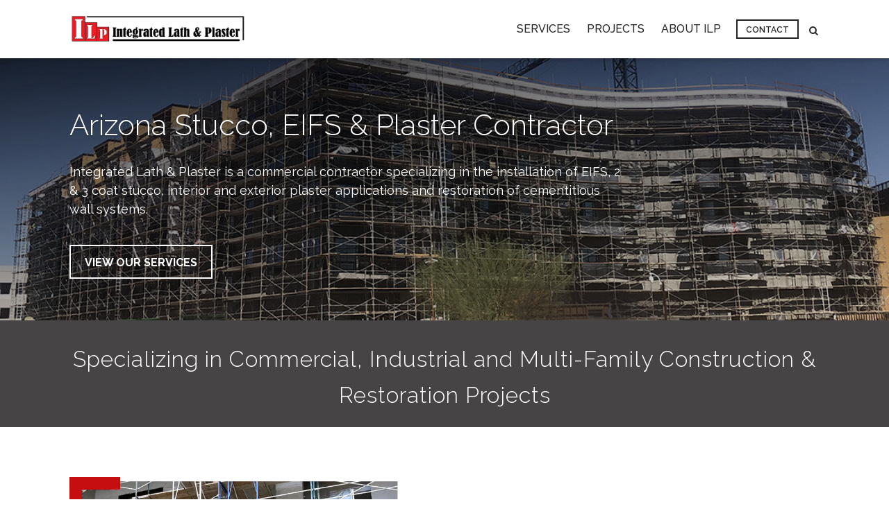

--- FILE ---
content_type: text/html; charset=UTF-8
request_url: https://ilpaz.com/
body_size: 8582
content:
<!doctype html><html lang="en"><head>
    <meta charset="utf-8">
    <title>Arizona Stucco, EIFS &amp; Plaster Contractor | Integrated Lath &amp; Plaster</title>
    
    <meta name="description" content="Commercial contractor specializing in installing EIFS, 2 &amp; 3 coat stucco, interior and exterior plaster applications.">
    
    <script>
      if (typeof jQuery == 'undefined') {
        
        
      }
    </script>
    
    
      <link rel="preconnect" href="https://fonts.googleapis.com">
      <link rel="preconnect" href="https://fonts.gstatic.com" crossorigin>
      <link href="https://fonts.googleapis.com/css2?family=Raleway:ital,wght@0,100;0,300;0,400;0,500;0,600;0,700;0,800;0,900;1,100;1,300;1,400;1,500;1,600;1,700;1,800;1,900&amp;display=swap" rel="stylesheet">
      <link href="https://fonts.googleapis.com/css2?family=Open%20Sans:ital,wght@0,100;0,300;0,400;0,500;0,600;0,700;0,800;0,900;1,100;1,300;1,400;1,500;1,600;1,700;1,800;1,900&amp;display=swap" rel="stylesheet">
      <script src="https://kit.fontawesome.com/d52dd1ded4.js" crossorigin="anonymous"></script>
      <link rel="stylesheet" href="https://cdnjs.cloudflare.com/ajax/libs/fancybox/3.5.5/jquery.fancybox.min.css">
      <link rel="stylesheet" href="https://cdnjs.cloudflare.com/ajax/libs/slick-carousel/1.9.0/slick.min.css">
      
    
    
    
    <meta name="viewport" content="width=device-width, initial-scale=1">

    
    <meta property="og:description" content="Commercial contractor specializing in installing EIFS, 2 &amp; 3 coat stucco, interior and exterior plaster applications.">
    <meta property="og:title" content="Arizona Stucco, EIFS &amp; Plaster Contractor | Integrated Lath &amp; Plaster">
    <meta name="twitter:description" content="Commercial contractor specializing in installing EIFS, 2 &amp; 3 coat stucco, interior and exterior plaster applications.">
    <meta name="twitter:title" content="Arizona Stucco, EIFS &amp; Plaster Contractor | Integrated Lath &amp; Plaster">

    

    
    <style>
a.cta_button{-moz-box-sizing:content-box !important;-webkit-box-sizing:content-box !important;box-sizing:content-box !important;vertical-align:middle}.hs-breadcrumb-menu{list-style-type:none;margin:0px 0px 0px 0px;padding:0px 0px 0px 0px}.hs-breadcrumb-menu-item{float:left;padding:10px 0px 10px 10px}.hs-breadcrumb-menu-divider:before{content:'›';padding-left:10px}.hs-featured-image-link{border:0}.hs-featured-image{float:right;margin:0 0 20px 20px;max-width:50%}@media (max-width: 568px){.hs-featured-image{float:none;margin:0;width:100%;max-width:100%}}.hs-screen-reader-text{clip:rect(1px, 1px, 1px, 1px);height:1px;overflow:hidden;position:absolute !important;width:1px}
</style>

<link rel="stylesheet" href="https://ilpaz.com/hubfs/hub_generated/template_assets/1/123148299890/1742487524295/template_main.min.css">
<link rel="stylesheet" href="https://ilpaz.com/hubfs/hub_generated/template_assets/1/123148299886/1742487522358/template_theme-overrides.min.css">
<link rel="stylesheet" href="https://7052064.fs1.hubspotusercontent-na1.net/hubfs/7052064/hub_generated/module_assets/1/-2712622/1767723352478/module_search_input.min.css">

<style>
  #hs_cos_wrapper_mobile_search .hs-search-field__bar>form { border-radius:px; }

#hs_cos_wrapper_mobile_search .hs-search-field__bar>form>label {}

#hs_cos_wrapper_mobile_search .hs-search-field__bar>form>.hs-search-field__input { border-radius:px; }

#hs_cos_wrapper_mobile_search .hs-search-field__button { border-radius:px; }

#hs_cos_wrapper_mobile_search .hs-search-field__button:hover,
#hs_cos_wrapper_mobile_search .hs-search-field__button:focus {}

#hs_cos_wrapper_mobile_search .hs-search-field__button:active {}

#hs_cos_wrapper_mobile_search .hs-search-field--open .hs-search-field__suggestions { border-radius:px; }

#hs_cos_wrapper_mobile_search .hs-search-field--open .hs-search-field__suggestions a {}

#hs_cos_wrapper_mobile_search .hs-search-field--open .hs-search-field__suggestions a:hover {}

</style>


<style>
  #hs_cos_wrapper_desktop_search .hs-search-field__bar>form { border-radius:px; }

#hs_cos_wrapper_desktop_search .hs-search-field__bar>form>label {}

#hs_cos_wrapper_desktop_search .hs-search-field__bar>form>.hs-search-field__input { border-radius:px; }

#hs_cos_wrapper_desktop_search .hs-search-field__button { border-radius:px; }

#hs_cos_wrapper_desktop_search .hs-search-field__button:hover,
#hs_cos_wrapper_desktop_search .hs-search-field__button:focus {}

#hs_cos_wrapper_desktop_search .hs-search-field__button:active {}

#hs_cos_wrapper_desktop_search .hs-search-field--open .hs-search-field__suggestions { border-radius:px; }

#hs_cos_wrapper_desktop_search .hs-search-field--open .hs-search-field__suggestions a {}

#hs_cos_wrapper_desktop_search .hs-search-field--open .hs-search-field__suggestions a:hover {}

</style>

<link rel="stylesheet" href="https://ilpaz.com/hubfs/hub_generated/module_assets/1/123148300043/1742549453007/module_hero-banner.min.css">

<style>
    #hs_cos_wrapper_dnd_area-module-2 .hero_section h1.hero-heading {
  color:#FFF;
  font-size:42px;
  font-weight:300;
}

#hs_cos_wrapper_dnd_area-module-2 .hero_section .hero_content { max-width:800px; }

#hs_cos_wrapper_dnd_area-module-2 .hero_section .hero_content .hero-text,
#hs_cos_wrapper_dnd_area-module-2 .hero_section .hero_content .hero-text p,
#hs_cos_wrapper_dnd_area-module-2 .hero_section .hero_content .hero-text div { color:#FFF; }

#hs_cos_wrapper_dnd_area-module-2 .hero_section .top-scroll .fa-solid { color:#ffffff; }

    
        .dnd_area-row-0-background-image {
            position: relative;
        }
        .dnd_area-row-0-background-image:before {
            opacity: 0.0;
            background-color: #242424;
            position: absolute;
            content: "";
            height: 100%;
            width: 100%;
            top: 0;
            left: 0;
        }
    
    
        .hero_section .hero_content {
            margin-left: 0;
            margin-right: auto;
        }
    
    .hero_section .hero_content .hero-text {
        font-family: Open Sans;
    }
</style>

<link rel="stylesheet" href="https://ilpaz.com/hubfs/hub_generated/module_assets/1/123148300040/1742549449840/module_customizable-header.min.css">

<style>
  #hs_cos_wrapper_widget_1690833596853 .custom_header.ch-widget_1690833596853 {
  padding:0px;
  margin-top:30px;
  margin-bottom:20px;
  max-width:px;
}

#hs_cos_wrapper_widget_1690833596853 .custom_header { background-color:rgba(70,68,68,1.0); }

#hs_cos_wrapper_widget_1690833596853 .custom_header.ch-widget_1690833596853 .heading_text {
  color:rgba(255,255,255,1.0);
  font-size:32px;
  line-height:px;
  font-style:normal;
  text-transform:none;
  letter-spacing:1px;
}

  
    .custom_header.ch-widget_1690833596853 {
      margin-left: auto;
      margin-right: auto;
    }
  

  .custom_header.ch-widget_1690833596853 .heading_text.font1 {
    font-family: Raleway;
  }
  .custom_header.ch-widget_1690833596853 .heading_text.font2 {
    font-family: Open Sans;
  }
  @media (max-width:991px){
    .custom_header.ch-widget_1690833596853 h1.heading_text,
    .custom_header.ch-widget_1690833596853 h2.heading_text {
      font-size: calc(32px * 0.85);
      line-height: calc(px * 0.85);
    }
  }
  @media(max-width: 768px) {
    .custom_header.ch-widget_1690833596853 .heading_text {
      padding: 0px;
margin-top: 5px;
margin-bottom: 5px;

    }
  }
  @media (max-width:600px){
    .custom_header.ch-widget_1690833596853 h1.heading_text,
    .custom_header.ch-widget_1690833596853 h2.heading_text {
      font-size: calc(32px * 0.75);
      line-height: calc(px * 0.75);
    }
  }
</style>

<link rel="stylesheet" href="https://ilpaz.com/hubfs/hub_generated/module_assets/1/123148300041/1742549450842/module_image-text-2col.min.css">

<style>
    #hs_cos_wrapper_module_1690911311493 .image_text_2col_section {}

#hs_cos_wrapper_module_1690911311493 .image_text_2col_section .two_col_content {}

#hs_cos_wrapper_module_1690911311493 .image_text_2col_section .two_col_content.font1 { font-family:Raleway; }

#hs_cos_wrapper_module_1690911311493 .image_text_2col_section .two_col_content.font2 { font-family:Open Sans; }

#hs_cos_wrapper_module_1690911311493 .image_text_2col_section .two_col_headline { color:#242424; }

    .image_text_2col_section .image_text_2col_raw { max-width: 1080px; }
    .image_text_2col_left a { background: #00882F; }
    .image_text_2col_left a:hover { background: #00882F; }
    
        .image_text_2col_section .image_text_2col_raw {
            align-items: center;
        }
    
</style>


<style>
  #hs_cos_wrapper_widget_1717182218504 .divider {
  display:flex;
  justify-content:center;
}

#hs_cos_wrapper_widget_1717182218504 .divider-line {
  border:0 none;
  margin:0;
  width:100%;
  margin-top:0px;
  margin-bottom:0px;
}

#hs_cos_wrapper_widget_1717182218504 .divider-line.hr {
  border-bottom-width:34px;
  border-bottom-style:solid;
  border-bottom-color:#CC0201;
}

#hs_cos_wrapper_widget_1717182218504 .divider-line.vr {
  border-left-width:34px;
  border-left-style:solid;
  border-left-color:#CC0201;
}

</style>


<style>
    #hs_cos_wrapper_module_17124156223463 .image_text_2col_section {}

#hs_cos_wrapper_module_17124156223463 .image_text_2col_section .two_col_content {}

#hs_cos_wrapper_module_17124156223463 .image_text_2col_section .two_col_content.font1 { font-family:Raleway; }

#hs_cos_wrapper_module_17124156223463 .image_text_2col_section .two_col_content.font2 { font-family:Open Sans; }

#hs_cos_wrapper_module_17124156223463 .image_text_2col_section .two_col_headline { color:#242424; }

    .image_text_2col_section .image_text_2col_raw { max-width: 1080px; }
    .image_text_2col_left a { background: #00882F; }
    .image_text_2col_left a:hover { background: #00882F; }
    
        .image_text_2col_section .image_text_2col_raw {
            align-items: center;
        }
    
</style>


<style>
  #hs_cos_wrapper_module_17171823150774 .divider {
  display:flex;
  justify-content:center;
}

#hs_cos_wrapper_module_17171823150774 .divider-line {
  border:0 none;
  margin:0;
  width:100%;
  margin-top:0px;
  margin-bottom:0px;
}

#hs_cos_wrapper_module_17171823150774 .divider-line.hr {
  border-bottom-width:34px;
  border-bottom-style:solid;
  border-bottom-color:#CC0201;
}

#hs_cos_wrapper_module_17171823150774 .divider-line.vr {
  border-left-width:34px;
  border-left-style:solid;
  border-left-color:#CC0201;
}

</style>


<style>
  #hs_cos_wrapper_dnd_area-module-8 .custom_header.ch-dnd_area-module-8 {
  padding:0px;
  margin-top:0px;
  margin-bottom:20px;
  max-width:px;
}

#hs_cos_wrapper_dnd_area-module-8 .custom_header.ch-dnd_area-module-8 .heading_text {
  font-weight:300;
  font-size:36px;
  line-height:48px;
  font-style:normal;
  text-transform:none;
  letter-spacing:1px;
}

  
    .custom_header.ch-dnd_area-module-8 {
      margin-left: auto;
      margin-right: auto;
    }
  

  .custom_header.ch-dnd_area-module-8 .heading_text.font1 {
    font-family: Raleway;
  }
  .custom_header.ch-dnd_area-module-8 .heading_text.font2 {
    font-family: Open Sans;
  }
  @media (max-width:991px){
    .custom_header.ch-dnd_area-module-8 h1.heading_text,
    .custom_header.ch-dnd_area-module-8 h2.heading_text {
      font-size: calc(36px * 0.85);
      line-height: calc(48px * 0.85);
    }
  }
  @media(max-width: 768px) {
    .custom_header.ch-dnd_area-module-8 .heading_text {
      padding: 0px;
margin-top: 0px;
margin-bottom: 0px;

    }
  }
  @media (max-width:600px){
    .custom_header.ch-dnd_area-module-8 h1.heading_text,
    .custom_header.ch-dnd_area-module-8 h2.heading_text {
      font-size: calc(36px * 0.75);
      line-height: calc(48px * 0.75);
    }
  }
</style>

<link rel="stylesheet" href="https://ilpaz.com/hubfs/hub_generated/module_assets/1/123148300044/1742549454479/module_customizable-richtext.min.css">

<style>
  #hs_cos_wrapper_dnd_area-module-9 .custom_richtext.rt-dnd_area-module-9 {
  padding-top:0px;
  padding-right:40px;
  padding-bottom:0px;
  padding-left:40px;
  margin-top:20px;
  margin-bottom:20px;
}

@media (max-width:768px) {
  #hs_cos_wrapper_dnd_area-module-9 .custom_richtext.rt-dnd_area-module-9 {
    padding:0px;
    margin-top:0px;
    margin-bottom:0px;
  }
}


  .custom_richtext.rt-dnd_area-module-9 p,
  .custom_richtext.rt-dnd_area-module-9 div {
    font-weight: ;
    line-height: em;
  }
  .custom_richtext.font1.rt-dnd_area-module-9 {
    font-family: Raleway;
  }
  .custom_richtext.font2.rt-dnd_area-module-9 {
    font-family: Open Sans;
  }
</style>


<style>
  #hs_cos_wrapper_dnd_area-module-11 .custom_header.ch-dnd_area-module-11 {
  padding:0px;
  margin-top:20px;
  margin-bottom:0px;
  max-width:px;
}

#hs_cos_wrapper_dnd_area-module-11 .custom_header.ch-dnd_area-module-11 .heading_text {
  font-weight:500;
  font-size:24px;
  line-height:px;
  font-style:normal;
  text-transform:none;
  letter-spacing:1px;
}

  
    .custom_header.ch-dnd_area-module-11 {
      margin-left: auto;
      margin-right: auto;
    }
  

  .custom_header.ch-dnd_area-module-11 .heading_text.font1 {
    font-family: Raleway;
  }
  .custom_header.ch-dnd_area-module-11 .heading_text.font2 {
    font-family: Open Sans;
  }
  @media (max-width:991px){
    .custom_header.ch-dnd_area-module-11 h1.heading_text,
    .custom_header.ch-dnd_area-module-11 h2.heading_text {
      font-size: calc(24px * 0.85);
      line-height: calc(px * 0.85);
    }
  }
  @media(max-width: 768px) {
    .custom_header.ch-dnd_area-module-11 .heading_text {
      padding: 0px;
margin-top: 0px;
margin-bottom: 0px;

    }
  }
  @media (max-width:600px){
    .custom_header.ch-dnd_area-module-11 h1.heading_text,
    .custom_header.ch-dnd_area-module-11 h2.heading_text {
      font-size: calc(24px * 0.75);
      line-height: calc(px * 0.75);
    }
  }
</style>

<style>
  @font-face {
    font-family: "Raleway";
    font-weight: 400;
    font-style: normal;
    font-display: swap;
    src: url("/_hcms/googlefonts/Raleway/regular.woff2") format("woff2"), url("/_hcms/googlefonts/Raleway/regular.woff") format("woff");
  }
  @font-face {
    font-family: "Raleway";
    font-weight: 400;
    font-style: normal;
    font-display: swap;
    src: url("/_hcms/googlefonts/Raleway/regular.woff2") format("woff2"), url("/_hcms/googlefonts/Raleway/regular.woff") format("woff");
  }
  @font-face {
    font-family: "Raleway";
    font-weight: 700;
    font-style: normal;
    font-display: swap;
    src: url("/_hcms/googlefonts/Raleway/700.woff2") format("woff2"), url("/_hcms/googlefonts/Raleway/700.woff") format("woff");
  }
  @font-face {
    font-family: "Open Sans";
    font-weight: 400;
    font-style: normal;
    font-display: swap;
    src: url("/_hcms/googlefonts/Open_Sans/regular.woff2") format("woff2"), url("/_hcms/googlefonts/Open_Sans/regular.woff") format("woff");
  }
  @font-face {
    font-family: "Open Sans";
    font-weight: 400;
    font-style: normal;
    font-display: swap;
    src: url("/_hcms/googlefonts/Open_Sans/regular.woff2") format("woff2"), url("/_hcms/googlefonts/Open_Sans/regular.woff") format("woff");
  }
  @font-face {
    font-family: "Open Sans";
    font-weight: 700;
    font-style: normal;
    font-display: swap;
    src: url("/_hcms/googlefonts/Open_Sans/700.woff2") format("woff2"), url("/_hcms/googlefonts/Open_Sans/700.woff") format("woff");
  }
</style>

<!-- Editor Styles -->
<style id="hs_editor_style" type="text/css">
#hs_cos_wrapper_my_menu li.hs-menu-item a  { background-color: #ffffff !important }
#hs_cos_wrapper_my_menu li.hs-menu-item a:link  { background-color: #ffffff !important }
#hs_cos_wrapper_my_menu .hs-menu-wrapper > ul  { background-color: #ffffff !important; background-image: none !important; padding-bottom: 0px !important }
#hs_cos_wrapper_footer-module-8 li.hs-menu-item a  { font-size: 15px !important; text-align: left !important }
#hs_cos_wrapper_footer-module-8 li.hs-menu-item a:link  { font-size: 15px !important; text-align: left !important }
#hs_cos_wrapper_footer-module-8 .hs-menu-wrapper > ul  { font-size: 15px !important; padding-left: 40px !important; text-align: left !important }
#hs_cos_wrapper_footer-module-8  p , #hs_cos_wrapper_footer-module-8  li , #hs_cos_wrapper_footer-module-8  span , #hs_cos_wrapper_footer-module-8  label , #hs_cos_wrapper_footer-module-8  h1 , #hs_cos_wrapper_footer-module-8  h2 , #hs_cos_wrapper_footer-module-8  h3 , #hs_cos_wrapper_footer-module-8  h4 , #hs_cos_wrapper_footer-module-8  h5 , #hs_cos_wrapper_footer-module-8  h6  { font-size: 15px !important }
.dnd_area-row-0-max-width-section-centering > .row-fluid {
  max-width: 1080px !important;
  margin-left: auto !important;
  margin-right: auto !important;
}
.footer-row-0-max-width-section-centering > .row-fluid {
  max-width: 1080px !important;
  margin-left: auto !important;
  margin-right: auto !important;
}
/* HubSpot Non-stacked Media Query Styles */
@media (min-width:768px) {
  .dnd_area-row-6-vertical-alignment > .row-fluid {
    display: -ms-flexbox !important;
    -ms-flex-direction: row;
    display: flex !important;
    flex-direction: row;
  }
  .dnd_area-column-7-vertical-alignment {
    display: -ms-flexbox !important;
    -ms-flex-direction: column !important;
    -ms-flex-pack: start !important;
    display: flex !important;
    flex-direction: column !important;
    justify-content: flex-start !important;
  }
  .dnd_area-column-7-vertical-alignment > div {
    flex-shrink: 0 !important;
  }
  .footer-row-0-vertical-alignment > .row-fluid {
    display: -ms-flexbox !important;
    -ms-flex-direction: row;
    display: flex !important;
    flex-direction: row;
  }
  .footer-row-1-vertical-alignment > .row-fluid {
    display: -ms-flexbox !important;
    -ms-flex-direction: row;
    display: flex !important;
    flex-direction: row;
  }
  .cell_1698019637758-vertical-alignment {
    display: -ms-flexbox !important;
    -ms-flex-direction: column !important;
    -ms-flex-pack: center !important;
    display: flex !important;
    flex-direction: column !important;
    justify-content: center !important;
  }
  .cell_1698019637758-vertical-alignment > div {
    flex-shrink: 0 !important;
  }
  .cell_16980195610325-vertical-alignment {
    display: -ms-flexbox !important;
    -ms-flex-direction: column !important;
    -ms-flex-pack: center !important;
    display: flex !important;
    flex-direction: column !important;
    justify-content: center !important;
  }
  .cell_16980195610325-vertical-alignment > div {
    flex-shrink: 0 !important;
  }
  .cell_16980195610324-vertical-alignment {
    display: -ms-flexbox !important;
    -ms-flex-direction: column !important;
    -ms-flex-pack: center !important;
    display: flex !important;
    flex-direction: column !important;
    justify-content: center !important;
  }
  .cell_16980195610324-vertical-alignment > div {
    flex-shrink: 0 !important;
  }
  .footer-column-9-vertical-alignment {
    display: -ms-flexbox !important;
    -ms-flex-direction: column !important;
    -ms-flex-pack: center !important;
    display: flex !important;
    flex-direction: column !important;
    justify-content: center !important;
  }
  .footer-column-9-vertical-alignment > div {
    flex-shrink: 0 !important;
  }
}
/* HubSpot Styles (default) */
.dnd_area-row-0-padding {
  padding-top: 20px !important;
  padding-bottom: 0px !important;
}
.dnd_area-row-0-background-layers {
  background-image: url('https://ilpaz.com/hubfs/stucco-plaster-services-az-h52.jpg') !important;
  background-position: center bottom !important;
  background-size: cover !important;
  background-repeat: no-repeat !important;
}
.dnd_area-row-1-background-layers {
  background-image: linear-gradient(rgba(70, 68, 68, 1), rgba(70, 68, 68, 1)) !important;
  background-position: left top !important;
  background-size: auto !important;
  background-repeat: no-repeat !important;
}
.dnd_area-row-2-padding {
  padding-top: 22px !important;
  padding-bottom: 22px !important;
}
.dnd_area-row-4-background-layers {
  background-image: linear-gradient(rgba(204, 204, 204, 1), rgba(204, 204, 204, 1)) !important;
  background-position: left top !important;
  background-size: auto !important;
  background-repeat: no-repeat !important;
}
.dnd_area-row-6-margin {
  margin-top: 80px !important;
  margin-bottom: 40px !important;
}
.footer-row-0-padding {
  padding-top: 40px !important;
  padding-bottom: 25px !important;
}
.footer-row-1-padding {
  padding-top: 16px !important;
  padding-bottom: 16px !important;
  padding-left: 20px !important;
  padding-right: 20px !important;
}
.footer-row-1-background-layers {
  background-image: linear-gradient(rgba(255, 255, 255, 1), rgba(255, 255, 255, 1)) !important;
  background-position: left top !important;
  background-size: auto !important;
  background-repeat: no-repeat !important;
}
/* HubSpot Styles (mobile) */
@media (max-width: 767px) {
  .dnd_area-row-0-padding {
    padding-top: 40px !important;
    padding-bottom: 80px !important;
  }
}
</style>
    <script src="https://cdnjs.cloudflare.com/ajax/libs/jquery/3.5.1/jquery.min.js"></script>
<script src="https://cdnjs.cloudflare.com/ajax/libs/jquery-migrate/3.3.1/jquery-migrate.min.js"></script>

  <script data-search_input-config="config_mobile_search" type="application/json">
  {
    "autosuggest_results_message": "Results for \u201C[[search_term]]\u201D",
    "autosuggest_no_results_message": "There are no autosuggest results for \u201C[[search_term]]\u201D",
    "sr_empty_search_field_message": "There are no suggestions because the search field is empty.",
    "sr_autosuggest_results_message": "There are currently [[number_of_results]] auto-suggested results for [[search_term]]. Navigate to the results list by pressing the down arrow key, or press return to search for all results.",
    "sr_search_field_aria_label": "This is a search field with an auto-suggest feature attached.",
    "sr_search_button_aria_label": "Search"
  }
  </script>

  <script id="hs-search-input__valid-content-types" type="application/json">
    [
      
        "SITE_PAGE",
      
        "LANDING_PAGE",
      
        "BLOG_POST",
      
        "LISTING_PAGE",
      
        "KNOWLEDGE_ARTICLE",
      
        "HS_CASE_STUDY"
      
    ]
  </script>


  <script data-search_input-config="config_desktop_search" type="application/json">
  {
    "autosuggest_results_message": "Results for \u201C[[search_term]]\u201D",
    "autosuggest_no_results_message": "There are no autosuggest results for \u201C[[search_term]]\u201D",
    "sr_empty_search_field_message": "There are no suggestions because the search field is empty.",
    "sr_autosuggest_results_message": "There are currently [[number_of_results]] auto-suggested results for [[search_term]]. Navigate to the results list by pressing the down arrow key, or press return to search for all results.",
    "sr_search_field_aria_label": "This is a search field with an auto-suggest feature attached.",
    "sr_search_button_aria_label": "Search"
  }
  </script>

  <script id="hs-search-input__valid-content-types" type="application/json">
    [
      
        "SITE_PAGE",
      
        "LANDING_PAGE",
      
        "BLOG_POST",
      
        "LISTING_PAGE",
      
        "KNOWLEDGE_ARTICLE",
      
        "HS_CASE_STUDY"
      
    ]
  </script>


    
    <link rel="canonical" href="https://ilpaz.com">


<meta property="og:url" content="https://ilpaz.com">
<meta name="twitter:card" content="summary">
<meta http-equiv="content-language" content="en">






  <meta name="generator" content="HubSpot"></head>
  <body>
    <div class="body-wrapper   hs-content-id-174447583514 hs-site-page page ">
      
        <div data-global-resource-path="@marketplace/Fusion_Alliance/FreeHold/templates/partials/header.html">


<header class="header">
    <div class="container-fluid content-wrapper">
<div class="row-fluid-wrapper">
<div class="row-fluid">
<div class="span12 widget-span widget-type-cell " style="" data-widget-type="cell" data-x="0" data-w="12">

</div><!--end widget-span -->
</div>
</div>
</div>
    <div id="hs_cos_wrapper_header_options" class="hs_cos_wrapper hs_cos_wrapper_widget hs_cos_wrapper_type_module" style="" data-hs-cos-general-type="widget" data-hs-cos-type="module"></div>
    <div class="top_navigation">
        <div class="wrapper">
            <div class="top_navigation_raw d-block sm:d-flex flex-row align-center">
                <div class="logo">
                    <div id="hs_cos_wrapper_site_logo" class="hs_cos_wrapper hs_cos_wrapper_widget hs_cos_wrapper_type_module widget-type-logo" style="" data-hs-cos-general-type="widget" data-hs-cos-type="module">
  






















  
  <span id="hs_cos_wrapper_site_logo_hs_logo_widget" class="hs_cos_wrapper hs_cos_wrapper_widget hs_cos_wrapper_type_logo" style="" data-hs-cos-general-type="widget" data-hs-cos-type="logo"><a href="//ilpaz.com/?hsLang=en" id="hs-link-site_logo_hs_logo_widget" style="border-width:0px;border:0px;"><img src="https://ilpaz.com/hs-fs/hubfs/ILP%20logo%20NAV-1.jpg?width=1200&amp;height=208&amp;name=ILP%20logo%20NAV-1.jpg" class="hs-image-widget " height="208" style="height: auto;width:1200px;border-width:0px;border:0px;" width="1200" alt="ILP logo NAV-1" title="ILP logo NAV-1" srcset="https://ilpaz.com/hs-fs/hubfs/ILP%20logo%20NAV-1.jpg?width=600&amp;height=104&amp;name=ILP%20logo%20NAV-1.jpg 600w, https://ilpaz.com/hs-fs/hubfs/ILP%20logo%20NAV-1.jpg?width=1200&amp;height=208&amp;name=ILP%20logo%20NAV-1.jpg 1200w, https://ilpaz.com/hs-fs/hubfs/ILP%20logo%20NAV-1.jpg?width=1800&amp;height=312&amp;name=ILP%20logo%20NAV-1.jpg 1800w, https://ilpaz.com/hs-fs/hubfs/ILP%20logo%20NAV-1.jpg?width=2400&amp;height=416&amp;name=ILP%20logo%20NAV-1.jpg 2400w, https://ilpaz.com/hs-fs/hubfs/ILP%20logo%20NAV-1.jpg?width=3000&amp;height=520&amp;name=ILP%20logo%20NAV-1.jpg 3000w, https://ilpaz.com/hs-fs/hubfs/ILP%20logo%20NAV-1.jpg?width=3600&amp;height=624&amp;name=ILP%20logo%20NAV-1.jpg 3600w" sizes="(max-width: 1200px) 100vw, 1200px"></a></span>
</div>
                    <div id="hs_cos_wrapper_site_logo_transparent" class="hs_cos_wrapper hs_cos_wrapper_widget hs_cos_wrapper_type_module widget-type-logo" style="" data-hs-cos-general-type="widget" data-hs-cos-type="module">
  






















  
  <span id="hs_cos_wrapper_site_logo_transparent_hs_logo_widget" class="hs_cos_wrapper hs_cos_wrapper_widget hs_cos_wrapper_type_logo" style="" data-hs-cos-general-type="widget" data-hs-cos-type="logo"><a href="//ilpaz.com/?hsLang=en" id="hs-link-site_logo_transparent_hs_logo_widget" style="border-width:0px;border:0px;"><img src="https://ilpaz.com/hs-fs/hubfs/ILP2-2.png?width=1500&amp;height=783&amp;name=ILP2-2.png" class="hs-image-widget " height="783" style="height: auto;width:1500px;border-width:0px;border:0px;" width="1500" alt="ILP2-2" title="ILP2-2" srcset="https://ilpaz.com/hs-fs/hubfs/ILP2-2.png?width=750&amp;height=392&amp;name=ILP2-2.png 750w, https://ilpaz.com/hs-fs/hubfs/ILP2-2.png?width=1500&amp;height=783&amp;name=ILP2-2.png 1500w, https://ilpaz.com/hs-fs/hubfs/ILP2-2.png?width=2250&amp;height=1175&amp;name=ILP2-2.png 2250w, https://ilpaz.com/hs-fs/hubfs/ILP2-2.png?width=3000&amp;height=1566&amp;name=ILP2-2.png 3000w, https://ilpaz.com/hs-fs/hubfs/ILP2-2.png?width=3750&amp;height=1958&amp;name=ILP2-2.png 3750w, https://ilpaz.com/hs-fs/hubfs/ILP2-2.png?width=4500&amp;height=2349&amp;name=ILP2-2.png 4500w" sizes="(max-width: 1500px) 100vw, 1500px"></a></span>
</div>
                </div>
                <div class="logo-mobile">
                    <div id="hs_cos_wrapper_site_logo_mobile" class="hs_cos_wrapper hs_cos_wrapper_widget hs_cos_wrapper_type_module widget-type-logo" style="" data-hs-cos-general-type="widget" data-hs-cos-type="module">
  






















  <span id="hs_cos_wrapper_site_logo_mobile_hs_logo_widget" class="hs_cos_wrapper hs_cos_wrapper_widget hs_cos_wrapper_type_logo" style="" data-hs-cos-general-type="widget" data-hs-cos-type="logo"><h2 class="logo-company-name"></h2></span>
</div>
                </div>
                <div class="mobile_search">
                    <div id="hs_cos_wrapper_mobile_search" class="hs_cos_wrapper hs_cos_wrapper_widget hs_cos_wrapper_type_module" style="" data-hs-cos-general-type="widget" data-hs-cos-type="module">












  












<div class="hs-search-field">
    <div class="hs-search-field__bar hs-search-field__bar--button-inline  ">
      <form data-hs-do-not-collect="true" class="hs-search-field__form" action="/hs-search-results">

        <label class="hs-search-field__label show-for-sr" for="mobile_search-input">This is a search field with an auto-suggest feature attached.</label>

        <input role="combobox" aria-expanded="false" aria-controls="autocomplete-results" aria-label="This is a search field with an auto-suggest feature attached." type="search" class="hs-search-field__input" id="mobile_search-input" name="q" autocomplete="off" aria-autocomplete="list" placeholder="Search ...">

        
          
            <input type="hidden" name="type" value="SITE_PAGE">
          
        
          
        
          
            <input type="hidden" name="type" value="BLOG_POST">
          
        
          
            <input type="hidden" name="type" value="LISTING_PAGE">
          
        
          
        
          
        

        

        <button class="hs-search-field__button " aria-label="Search">
          <span id="hs_cos_wrapper_mobile_search_" class="hs_cos_wrapper hs_cos_wrapper_widget hs_cos_wrapper_type_icon" style="" data-hs-cos-general-type="widget" data-hs-cos-type="icon"><svg version="1.0" xmlns="http://www.w3.org/2000/svg" viewbox="0 0 512 512" aria-hidden="true"><g id="search1_layer"><path d="M505 442.7L405.3 343c-4.5-4.5-10.6-7-17-7H372c27.6-35.3 44-79.7 44-128C416 93.1 322.9 0 208 0S0 93.1 0 208s93.1 208 208 208c48.3 0 92.7-16.4 128-44v16.3c0 6.4 2.5 12.5 7 17l99.7 99.7c9.4 9.4 24.6 9.4 33.9 0l28.3-28.3c9.4-9.4 9.4-24.6.1-34zM208 336c-70.7 0-128-57.2-128-128 0-70.7 57.2-128 128-128 70.7 0 128 57.2 128 128 0 70.7-57.2 128-128 128z" /></g></svg></span>
           </button>
        <div class="hs-search-field__suggestions-container ">
          <ul id="autocomplete-results" role="listbox" aria-label="term" class="hs-search-field__suggestions">
            
              <li role="option" tabindex="-1" aria-posinset="1" aria-setsize="0" class="results-for show-for-sr">There are no suggestions because the search field is empty.</li>
            
          </ul>
        </div>
      </form>
    </div>
    <div id="sr-messenger" class="hs-search-sr-message-container show-for-sr" role="status" aria-live="polite" aria-atomic="true">
    </div>
</div>

</div>
                </div>

                <div class="mainmenu col-12 sm:col-9">
                    
                    <span id="hs_cos_wrapper_my_menu" class="hs_cos_wrapper hs_cos_wrapper_widget hs_cos_wrapper_type_menu" style="" data-hs-cos-general-type="widget" data-hs-cos-type="menu"><div id="hs_menu_wrapper_my_menu" class="hs-menu-wrapper active-branch no-flyouts hs-menu-flow-horizontal" role="navigation" data-sitemap-name="Site Navigation" data-menu-id="123229570899" aria-label="Navigation Menu">
 <ul role="menu">
  <li class="hs-menu-item hs-menu-depth-1" role="none"><a href="https://ilpaz.com/commercial-stucco-plaster-services" role="menuitem">SERVICES</a></li>
  <li class="hs-menu-item hs-menu-depth-1" role="none"><a href="https://ilpaz.com/stucco-plaster-project-gallery" role="menuitem">PROJECTS</a></li>
  <li class="hs-menu-item hs-menu-depth-1" role="none"><a href="https://ilpaz.com/about-ilp" role="menuitem">ABOUT ILP</a></li>
  <li class="hs-menu-item hs-menu-depth-1" role="none"><a href="https://ilpaz.com/contact-ilp" role="menuitem">CONTACT</a></li>
 </ul>
</div></span>
                </div>

                <div class="top_search">
                    <button type="button" tabindex="1" name="Search" class="search_toggle" aria-label="Search">
                        <i class="fa fa-search" aria-hidden="true"></i>
                    </button>
                    <div id="hs_cos_wrapper_desktop_search" class="hs_cos_wrapper hs_cos_wrapper_widget hs_cos_wrapper_type_module" style="" data-hs-cos-general-type="widget" data-hs-cos-type="module">












  












<div class="hs-search-field">
    <div class="hs-search-field__bar hs-search-field__bar--button-inline  ">
      <form data-hs-do-not-collect="true" class="hs-search-field__form" action="/hs-search-results">

        <label class="hs-search-field__label show-for-sr" for="desktop_search-input">This is a search field with an auto-suggest feature attached.</label>

        <input role="combobox" aria-expanded="false" aria-controls="autocomplete-results" aria-label="This is a search field with an auto-suggest feature attached." type="search" class="hs-search-field__input" id="desktop_search-input" name="q" autocomplete="off" aria-autocomplete="list" placeholder="Search">

        
          
            <input type="hidden" name="type" value="SITE_PAGE">
          
        
          
        
          
            <input type="hidden" name="type" value="BLOG_POST">
          
        
          
            <input type="hidden" name="type" value="LISTING_PAGE">
          
        
          
        
          
        

        

        <button class="hs-search-field__button " aria-label="Search">
          <span id="hs_cos_wrapper_desktop_search_" class="hs_cos_wrapper hs_cos_wrapper_widget hs_cos_wrapper_type_icon" style="" data-hs-cos-general-type="widget" data-hs-cos-type="icon"><svg version="1.0" xmlns="http://www.w3.org/2000/svg" viewbox="0 0 512 512" aria-hidden="true"><g id="search1_layer"><path d="M505 442.7L405.3 343c-4.5-4.5-10.6-7-17-7H372c27.6-35.3 44-79.7 44-128C416 93.1 322.9 0 208 0S0 93.1 0 208s93.1 208 208 208c48.3 0 92.7-16.4 128-44v16.3c0 6.4 2.5 12.5 7 17l99.7 99.7c9.4 9.4 24.6 9.4 33.9 0l28.3-28.3c9.4-9.4 9.4-24.6.1-34zM208 336c-70.7 0-128-57.2-128-128 0-70.7 57.2-128 128-128 70.7 0 128 57.2 128 128 0 70.7-57.2 128-128 128z" /></g></svg></span>
           </button>
        <div class="hs-search-field__suggestions-container ">
          <ul id="autocomplete-results" role="listbox" aria-label="term" class="hs-search-field__suggestions">
            
              <li role="option" tabindex="-1" aria-posinset="1" aria-setsize="0" class="results-for show-for-sr">There are no suggestions because the search field is empty.</li>
            
          </ul>
        </div>
      </form>
    </div>
    <div id="sr-messenger" class="hs-search-sr-message-container show-for-sr" role="status" aria-live="polite" aria-atomic="true">
    </div>
</div>

</div>
                </div>
            </div>
        </div>
    </div>
    <div class="container-fluid content-wrapper">
<div class="row-fluid-wrapper">
<div class="row-fluid">
<div class="span12 widget-span widget-type-cell " style="" data-widget-type="cell" data-x="0" data-w="12">

</div><!--end widget-span -->
</div>
</div>
</div>
</header></div>
      

      
<main id="main-content" class="body-container-wrapper">
    <div class="container-fluid body-container body-container--home">
<div class="row-fluid-wrapper">
<div class="row-fluid">
<div class="span12 widget-span widget-type-cell " style="" data-widget-type="cell" data-x="0" data-w="12">

<div class="row-fluid-wrapper row-depth-1 row-number-1 dnd_area-row-0-max-width-section-centering dnd_area-row-0-background-layers dnd-section dnd_area-row-0-padding dnd_area-row-0-background-image">
<div class="row-fluid ">
<div class="span12 widget-span widget-type-cell dnd-column" style="" data-widget-type="cell" data-x="0" data-w="12">

<div class="row-fluid-wrapper row-depth-1 row-number-2 dnd-row">
<div class="row-fluid ">
<div class="span12 widget-span widget-type-custom_widget dnd-module" style="" data-widget-type="custom_widget" data-x="0" data-w="12">
<div id="hs_cos_wrapper_dnd_area-module-2" class="hs_cos_wrapper hs_cos_wrapper_widget hs_cos_wrapper_type_module" style="" data-hs-cos-general-type="widget" data-hs-cos-type="module">
<div class="hero_section">
    <div class="wrapper">
        <div class="hero_content" style="text-align: left;">
            <h1 class="hero-heading">Arizona Stucco, EIFS &amp; Plaster Contractor</h1>
            
                <div class="hero-text">
                    <p style="font-size: 18px;">Integrated Lath &amp; Plaster is a commercial contractor specializing in the installation of EIFS, 2 &amp; 3 coat stucco, interior and exterior plaster applications and restoration of cementitious wall systems.</p>
                </div>
            
            
                <div class="button-box" style="text-align: ;">
                  
                    <div class="hero-button btn_style3">
                      
                      
                      
                      
                      
                      <a href="https://ilpaz.com/commercial-stucco-plaster-services?hsLang=en">
                        VIEW OUR SERVICES
                      </a>
                    </div>
                  
                  
                </div>
            
        </div>
        
        <div class="top-scroll">
            <i class="fa-solid fa-arrow-down-long" aria-hidden="true"></i>
        </div>
    
    </div>
</div>
<div class="stop-scroll"></div>

</div>

</div><!--end widget-span -->
</div><!--end row-->
</div><!--end row-wrapper -->

</div><!--end widget-span -->
</div><!--end row-->
</div><!--end row-wrapper -->

<div class="row-fluid-wrapper row-depth-1 row-number-3 dnd_area-row-1-background-color dnd-section dnd_area-row-1-background-layers">
<div class="row-fluid ">
<div class="span12 widget-span widget-type-cell dnd-column" style="" data-widget-type="cell" data-x="0" data-w="12">

<div class="row-fluid-wrapper row-depth-1 row-number-4 dnd-row">
<div class="row-fluid ">
<div class="span12 widget-span widget-type-custom_widget dnd-module" style="" data-widget-type="custom_widget" data-x="0" data-w="12">
<div id="hs_cos_wrapper_widget_1690833596853" class="hs_cos_wrapper hs_cos_wrapper_widget hs_cos_wrapper_type_module" style="" data-hs-cos-general-type="widget" data-hs-cos-type="module">

<div class="custom_header CENTER ch-widget_1690833596853" id="" style="text-align: CENTER;">
    <h2 class="heading_text font1" style="text-align: center;">
      Specializing in Commercial, Industrial and Multi-Family Construction &amp; Restoration Projects
    </h2>
</div>

</div>

</div><!--end widget-span -->
</div><!--end row-->
</div><!--end row-wrapper -->

</div><!--end widget-span -->
</div><!--end row-->
</div><!--end row-wrapper -->

<div class="row-fluid-wrapper row-depth-1 row-number-5 dnd_area-row-2-padding dnd-section">
<div class="row-fluid ">
<div class="span12 widget-span widget-type-custom_widget dnd-module" style="" data-widget-type="custom_widget" data-x="0" data-w="12">
<div id="hs_cos_wrapper_module_1690911311493" class="hs_cos_wrapper hs_cos_wrapper_widget hs_cos_wrapper_type_module" style="" data-hs-cos-general-type="widget" data-hs-cos-type="module">

<div class="image_text_2col_section img-left">
    <div class="image_text_2col_raw d-block sm:d-flex">
        <div class="image_text_2col_left col-12 sm:col-6 d-flex align-center justify-center">
            
                <div class="col_image">
                    
                    
                    
                    
                    
                    <img src="https://ilpaz.com/hubfs/stucco-plaster-services-AZ-ILP-2.jpg" alt="stucco-plaster-services-AZ-ILP-2" loading="lazy" style="max-width: 100%; height: auto;">
                </div>
            
        </div>
        <div class="image_text_2col_right col-12 sm:col-6">
            <h3 class="two_col_headline">ILP SERVICES</h3>
            
                <div class="two_col_content font2">
                    <ul>
<li>EIFS</li>
<li>2-COAT STUCCO</li>
<li>3-COAT STUCCO</li>
<li>RESTORATION</li>
</ul>
                </div>
            
            
                <div class="btn_style1">
                    
                    
                    
                    
                    
                    <a href="https://ilpaz.com/commercial-stucco-plaster-services?hsLang=en">
                        View Our Services
                    </a>
                </div>
            
        </div>
    </div>
</div>

</div>

</div><!--end widget-span -->
</div><!--end row-->
</div><!--end row-wrapper -->

<div class="row-fluid-wrapper row-depth-1 row-number-6 dnd-section">
<div class="row-fluid ">
<div class="span12 widget-span widget-type-cell dnd-column" style="" data-widget-type="cell" data-x="0" data-w="12">

<div class="row-fluid-wrapper row-depth-1 row-number-7 dnd-row">
<div class="row-fluid ">
<div class="span12 widget-span widget-type-custom_widget dnd-module" style="" data-widget-type="custom_widget" data-x="0" data-w="12">
<div id="hs_cos_wrapper_widget_1717182218504" class="hs_cos_wrapper hs_cos_wrapper_widget hs_cos_wrapper_type_module" style="" data-hs-cos-general-type="widget" data-hs-cos-type="module"><div class="divider">
  
    <hr class="divider-line hr">
  
</div>

</div>

</div><!--end widget-span -->
</div><!--end row-->
</div><!--end row-wrapper -->

</div><!--end widget-span -->
</div><!--end row-->
</div><!--end row-wrapper -->

<div class="row-fluid-wrapper row-depth-1 row-number-8 dnd-section dnd_area-row-4-background-layers dnd_area-row-4-background-color">
<div class="row-fluid ">
<div class="span12 widget-span widget-type-cell dnd-column" style="" data-widget-type="cell" data-x="0" data-w="12">

<div class="row-fluid-wrapper row-depth-1 row-number-9 dnd-row">
<div class="row-fluid ">
<div class="span12 widget-span widget-type-custom_widget dnd-module" style="" data-widget-type="custom_widget" data-x="0" data-w="12">
<div id="hs_cos_wrapper_module_17124156223463" class="hs_cos_wrapper hs_cos_wrapper_widget hs_cos_wrapper_type_module" style="" data-hs-cos-general-type="widget" data-hs-cos-type="module">

<div class="image_text_2col_section img-left">
    <div class="image_text_2col_raw d-block sm:d-flex">
        <div class="image_text_2col_left col-12 sm:col-6 d-flex align-center justify-center">
            
                <div class="col_image">
                    
                    
                    
                    
                    
                    <img src="https://ilpaz.com/hubfs/stucco-plaster-contractor-project-gallery.jpg" alt="stucco-plaster-contractor-project-gallery" loading="lazy" style="max-width: 100%; height: auto;">
                </div>
            
        </div>
        <div class="image_text_2col_right col-12 sm:col-6">
            <h3 class="two_col_headline">PROJECT GALLERY</h3>
            
                <div class="two_col_content font2">
                    <p><span>View our gallery of our professional installation of EIFS, 2 &amp; 3 coat stucco, interior and exterior plaster applications.</span></p>
                </div>
            
            
                <div class="btn_style1">
                    
                    
                    
                    
                    
                    <a href="https://ilpaz.com/stucco-plaster-project-gallery?hsLang=en">
                        View Project Gallery
                    </a>
                </div>
            
        </div>
    </div>
</div>

</div>

</div><!--end widget-span -->
</div><!--end row-->
</div><!--end row-wrapper -->

</div><!--end widget-span -->
</div><!--end row-->
</div><!--end row-wrapper -->

<div class="row-fluid-wrapper row-depth-1 row-number-10 dnd-section">
<div class="row-fluid ">
<div class="span12 widget-span widget-type-cell dnd-column" style="" data-widget-type="cell" data-x="0" data-w="12">

<div class="row-fluid-wrapper row-depth-1 row-number-11 dnd-row">
<div class="row-fluid ">
<div class="span12 widget-span widget-type-custom_widget dnd-module" style="" data-widget-type="custom_widget" data-x="0" data-w="12">
<div id="hs_cos_wrapper_module_17171823150774" class="hs_cos_wrapper hs_cos_wrapper_widget hs_cos_wrapper_type_module" style="" data-hs-cos-general-type="widget" data-hs-cos-type="module"><div class="divider">
  
    <hr class="divider-line hr">
  
</div>

</div>

</div><!--end widget-span -->
</div><!--end row-->
</div><!--end row-wrapper -->

</div><!--end widget-span -->
</div><!--end row-->
</div><!--end row-wrapper -->

<div class="row-fluid-wrapper row-depth-1 row-number-12 dnd_area-row-6-vertical-alignment dnd-section dnd_area-row-6-margin">
<div class="row-fluid ">
<div class="span12 widget-span widget-type-cell dnd_area-column-7-vertical-alignment dnd-column" style="" data-widget-type="cell" data-x="0" data-w="12">

<div class="row-fluid-wrapper row-depth-1 row-number-13 dnd-row">
<div class="row-fluid ">
<div class="span12 widget-span widget-type-custom_widget dnd-module" style="" data-widget-type="custom_widget" data-x="0" data-w="12">
<div id="hs_cos_wrapper_dnd_area-module-8" class="hs_cos_wrapper hs_cos_wrapper_widget hs_cos_wrapper_type_module" style="" data-hs-cos-general-type="widget" data-hs-cos-type="module">

<div class="custom_header CENTER ch-dnd_area-module-8" id="rep-heading" style="text-align: CENTER;">
    <h2 class="heading_text font1" style="text-align: center;">
      Tell Us About Your Project
    </h2>
</div>

</div>

</div><!--end widget-span -->
</div><!--end row-->
</div><!--end row-wrapper -->

<div class="row-fluid-wrapper row-depth-1 row-number-14 dnd-row">
<div class="row-fluid ">
<div class="span12 widget-span widget-type-custom_widget dnd-module" style="" data-widget-type="custom_widget" data-x="0" data-w="12">
<div id="hs_cos_wrapper_dnd_area-module-9" class="hs_cos_wrapper hs_cos_wrapper_widget hs_cos_wrapper_type_module" style="" data-hs-cos-general-type="widget" data-hs-cos-type="module">

<div class="custom_richtext font2 rt-dnd_area-module-9 CENTER" id="rep-text">
  <div class="wrapper">
    
  </div>
</div>

</div>

</div><!--end widget-span -->
</div><!--end row-->
</div><!--end row-wrapper -->

<div class="row-fluid-wrapper row-depth-1 row-number-15 dnd-row">
<div class="row-fluid ">
<div class="span12 widget-span widget-type-custom_widget dnd-module" style="" data-widget-type="custom_widget" data-x="0" data-w="12">
<div id="hs_cos_wrapper_dnd_area-module-11" class="hs_cos_wrapper hs_cos_wrapper_widget hs_cos_wrapper_type_module" style="" data-hs-cos-general-type="widget" data-hs-cos-type="module">

<div class="custom_header CENTER ch-dnd_area-module-11" id="rep-cta" style="text-align: CENTER;">
    <h3 class="heading_text font1" style="text-align: center;">
      ILP specializes in commercial applications across Arizona. Ready to discuss your project?&nbsp;Contact us today!
    </h3>
</div>

</div>

</div><!--end widget-span -->
</div><!--end row-->
</div><!--end row-wrapper -->

<div class="row-fluid-wrapper row-depth-1 row-number-16 dnd-row">
<div class="row-fluid ">
<div class="span12 widget-span widget-type-custom_widget dnd-module" style="" data-widget-type="custom_widget" data-x="0" data-w="12">
<div id="hs_cos_wrapper_widget_1690832872047" class="hs_cos_wrapper hs_cos_wrapper_widget hs_cos_wrapper_type_module widget-type-form" style="" data-hs-cos-general-type="widget" data-hs-cos-type="module">


	



	<span id="hs_cos_wrapper_widget_1690832872047_" class="hs_cos_wrapper hs_cos_wrapper_widget hs_cos_wrapper_type_form" style="" data-hs-cos-general-type="widget" data-hs-cos-type="form">
<div id="hs_form_target_widget_1690832872047"></div>








</span>
</div>

</div><!--end widget-span -->
</div><!--end row-->
</div><!--end row-wrapper -->

</div><!--end widget-span -->
</div><!--end row-->
</div><!--end row-wrapper -->

</div><!--end widget-span -->
</div>
</div>
</div>
</main>


      
        <div data-global-resource-path="@marketplace/Fusion_Alliance/FreeHold/templates/partials/footer.html"><footer class="footer">

<div class="container-fluid footer__container">
<div class="row-fluid-wrapper">
<div class="row-fluid">
<div class="span12 widget-span widget-type-cell " style="" data-widget-type="cell" data-x="0" data-w="12">

<div class="row-fluid-wrapper row-depth-1 row-number-1 footer-row-0-vertical-alignment footer-row-0-max-width-section-centering dnd-section footer-row-0-padding">
<div class="row-fluid ">
<div class="span4 widget-span widget-type-cell dnd-column cell_16980195610324-vertical-alignment" style="" data-widget-type="cell" data-x="0" data-w="4">

<div class="row-fluid-wrapper row-depth-1 row-number-2 dnd-row">
<div class="row-fluid ">
<div class="span12 widget-span widget-type-custom_widget dnd-module" style="" data-widget-type="custom_widget" data-x="0" data-w="12">
<div id="hs_cos_wrapper_footer-module-2" class="hs_cos_wrapper hs_cos_wrapper_widget hs_cos_wrapper_type_module widget-type-logo" style="" data-hs-cos-general-type="widget" data-hs-cos-type="module">
  






















  
  <span id="hs_cos_wrapper_footer-module-2_hs_logo_widget" class="hs_cos_wrapper hs_cos_wrapper_widget hs_cos_wrapper_type_logo" style="" data-hs-cos-general-type="widget" data-hs-cos-type="logo"><a href="https://medien-40135514.hubspotpagebuilder.com/arizona-stucco-eifs-plaster-contractor-integrated-lath-plaster?hsLang=en" id="hs-link-footer-module-2_hs_logo_widget" style="border-width:0px;border:0px;"><img src="https://ilpaz.com/hs-fs/hubfs/ILP.png?width=270&amp;height=141&amp;name=ILP.png" class="hs-image-widget " height="141" style="height: auto;width:270px;border-width:0px;border:0px;" width="270" alt="ILP" title="ILP" srcset="https://ilpaz.com/hs-fs/hubfs/ILP.png?width=135&amp;height=71&amp;name=ILP.png 135w, https://ilpaz.com/hs-fs/hubfs/ILP.png?width=270&amp;height=141&amp;name=ILP.png 270w, https://ilpaz.com/hs-fs/hubfs/ILP.png?width=405&amp;height=212&amp;name=ILP.png 405w, https://ilpaz.com/hs-fs/hubfs/ILP.png?width=540&amp;height=282&amp;name=ILP.png 540w, https://ilpaz.com/hs-fs/hubfs/ILP.png?width=675&amp;height=353&amp;name=ILP.png 675w, https://ilpaz.com/hs-fs/hubfs/ILP.png?width=810&amp;height=423&amp;name=ILP.png 810w" sizes="(max-width: 270px) 100vw, 270px"></a></span>
</div>

</div><!--end widget-span -->
</div><!--end row-->
</div><!--end row-wrapper -->

</div><!--end widget-span -->
<div class="span4 widget-span widget-type-cell cell_16980195610325-vertical-alignment dnd-column" style="" data-widget-type="cell" data-x="4" data-w="4">

<div class="row-fluid-wrapper row-depth-1 row-number-3 dnd-row">
<div class="row-fluid ">
<div class="span12 widget-span widget-type-custom_widget dnd-module" style="" data-widget-type="custom_widget" data-x="0" data-w="12">
<div id="hs_cos_wrapper_footer-module-8" class="hs_cos_wrapper hs_cos_wrapper_widget hs_cos_wrapper_type_module widget-type-simple_menu" style="" data-hs-cos-general-type="widget" data-hs-cos-type="module"><span id="hs_cos_wrapper_footer-module-8_" class="hs_cos_wrapper hs_cos_wrapper_widget hs_cos_wrapper_type_simple_menu" style="" data-hs-cos-general-type="widget" data-hs-cos-type="simple_menu"><div id="hs_menu_wrapper_footer-module-8_" class="hs-menu-wrapper active-branch flyouts hs-menu-flow-vertical" role="navigation" data-sitemap-name="" data-menu-id="" aria-label="Navigation Menu">
 <ul role="menu">
  <li class="hs-menu-item hs-menu-depth-1" role="none"><a href="https://ilpaz.com/contact-ilp" role="menuitem" target="_self">CONTACT ILP</a></li>
  <li class="hs-menu-item hs-menu-depth-1" role="none"><a href="https://ilpaz.com/commercial-stucco-plaster-services" role="menuitem" target="_self">SERVICES</a></li>
  <li class="hs-menu-item hs-menu-depth-1" role="none"><a href="https://ilpaz.com/stucco-plaster-project-gallery" role="menuitem" target="_self">PROJECTS</a></li>
  <li class="hs-menu-item hs-menu-depth-1" role="none"><a href="https://ilpaz.com/about-ilp" role="menuitem" target="_self">ABOUT ILP</a></li>
 </ul>
</div></span></div>

</div><!--end widget-span -->
</div><!--end row-->
</div><!--end row-wrapper -->

</div><!--end widget-span -->
<div class="span4 widget-span widget-type-cell dnd-column cell_1698019637758-vertical-alignment" style="" data-widget-type="cell" data-x="8" data-w="4">

<div class="row-fluid-wrapper row-depth-1 row-number-4 dnd-row">
<div class="row-fluid ">
<div class="span12 widget-span widget-type-custom_widget dnd-module" style="" data-widget-type="custom_widget" data-x="0" data-w="12">
<div id="hs_cos_wrapper_footer-module-3" class="hs_cos_wrapper hs_cos_wrapper_widget hs_cos_wrapper_type_module widget-type-rich_text" style="" data-hs-cos-general-type="widget" data-hs-cos-type="module"><span id="hs_cos_wrapper_footer-module-3_" class="hs_cos_wrapper hs_cos_wrapper_widget hs_cos_wrapper_type_rich_text" style="" data-hs-cos-general-type="widget" data-hs-cos-type="rich_text"><div class="footer-contact">
<div>
<h4>Office 480.686.1105<br><a href="mailto:service@ilpaz.com">service@ilpaz.com</a></h4>
<p>5323 W Montebello Ave<br>Glendale, AZ 85301</p>
</div>
</div></span></div>

</div><!--end widget-span -->
</div><!--end row-->
</div><!--end row-wrapper -->

</div><!--end widget-span -->
</div><!--end row-->
</div><!--end row-wrapper -->

<div class="row-fluid-wrapper row-depth-1 row-number-5 dnd-section footer-row-1-padding footer-row-1-background-layers footer-row-1-background-color footer-row-1-vertical-alignment">
<div class="row-fluid ">
<div class="span12 widget-span widget-type-cell footer-column-9-vertical-alignment dnd-column" style="" data-widget-type="cell" data-x="0" data-w="12">

<div class="row-fluid-wrapper row-depth-1 row-number-6 dnd-row">
<div class="row-fluid ">
<div class="span12 widget-span widget-type-custom_widget dnd-module" style="" data-widget-type="custom_widget" data-x="0" data-w="12">
<div id="hs_cos_wrapper_footer-module-10" class="hs_cos_wrapper hs_cos_wrapper_widget hs_cos_wrapper_type_module widget-type-rich_text" style="" data-hs-cos-general-type="widget" data-hs-cos-type="module"><span id="hs_cos_wrapper_footer-module-10_" class="hs_cos_wrapper hs_cos_wrapper_widget hs_cos_wrapper_type_rich_text" style="" data-hs-cos-general-type="widget" data-hs-cos-type="rich_text"><div class="footer_copyright">© 2026 &nbsp;|&nbsp; <a href="#">Privacy Policy</a></div></span></div>

</div><!--end widget-span -->
</div><!--end row-->
</div><!--end row-wrapper -->

</div><!--end widget-span -->
</div><!--end row-->
</div><!--end row-wrapper -->

</div><!--end widget-span -->
</div>
</div>
</div>
</footer></div>
      
    </div>
      <script src="https://cdnjs.cloudflare.com/ajax/libs/fancybox/3.5.5/jquery.fancybox.min.js"></script>
      <script src="https://cdnjs.cloudflare.com/ajax/libs/slick-carousel/1.9.0/slick.min.js"></script>
      
    
<!-- HubSpot performance collection script -->
<script defer src="/hs/hsstatic/content-cwv-embed/static-1.1293/embed.js"></script>
<script src="https://ilpaz.com/hubfs/hub_generated/template_assets/1/123147464591/1742487527760/template_main.min.js"></script>
<script>
var hsVars = hsVars || {}; hsVars['language'] = 'en';
</script>

<script src="/hs/hsstatic/cos-i18n/static-1.53/bundles/project.js"></script>

<script>
  
</script>

<script src="https://7052064.fs1.hubspotusercontent-na1.net/hubfs/7052064/hub_generated/module_assets/1/-2712622/1767723352478/module_search_input.min.js"></script>
<script src="https://ilpaz.com/hubfs/hub_generated/module_assets/1/123148300043/1742549453007/module_hero-banner.min.js"></script>

    <!--[if lte IE 8]>
    <script charset="utf-8" src="https://js.hsforms.net/forms/v2-legacy.js"></script>
    <![endif]-->

<script data-hs-allowed="true" src="/_hcms/forms/v2.js"></script>

    <script data-hs-allowed="true">
        var options = {
            portalId: '40135514',
            formId: '7dd308d6-f17a-49b0-8490-cfccd4ec9d17',
            formInstanceId: '1006',
            
            pageId: '174447583514',
            
            region: 'na1',
            
            
            
            notificationRecipients: 'p2ANqtz-_pbjRx1KNDqT92Vyn9NyS7Sxd65ECDf6YN4Zryl69SE_Z5H0xwMa0iFGqT7YeKCXQ6txxB8qmzWzwgiwrTYB_1cGwnEq5X4JK0poFXeIUH5rJAMag',
            
            
            pageName: "Arizona Stucco, EIFS & Plaster Contractor | Integrated Lath & Plaster",
            
            
            
            inlineMessage: "Thank you for contacting ILP. Our team will respond soon.",
            
            
            rawInlineMessage: "Thank you for contacting ILP. Our team will respond soon.",
            
            
            hsFormKey: "28e15d5451d5c98bda6ed9629aab67af",
            
            
            css: '',
            target: '#hs_form_target_widget_1690832872047',
            
            
            
            
            
            
            
            contentType: "standard-page",
            
            
            
            formsBaseUrl: '/_hcms/forms/',
            
            
            
            formData: {
                cssClass: 'hs-form stacked hs-custom-form'
            }
        };

        options.getExtraMetaDataBeforeSubmit = function() {
            var metadata = {};
            

            if (hbspt.targetedContentMetadata) {
                var count = hbspt.targetedContentMetadata.length;
                var targetedContentData = [];
                for (var i = 0; i < count; i++) {
                    var tc = hbspt.targetedContentMetadata[i];
                     if ( tc.length !== 3) {
                        continue;
                     }
                     targetedContentData.push({
                        definitionId: tc[0],
                        criterionId: tc[1],
                        smartTypeId: tc[2]
                     });
                }
                metadata["targetedContentMetadata"] = JSON.stringify(targetedContentData);
            }

            return metadata;
        };

        hbspt.forms.create(options);
    </script>


<!-- Start of HubSpot Analytics Code -->
<script type="text/javascript">
var _hsq = _hsq || [];
_hsq.push(["setContentType", "standard-page"]);
_hsq.push(["setCanonicalUrl", "https:\/\/ilpaz.com"]);
_hsq.push(["setPageId", "174447583514"]);
_hsq.push(["setContentMetadata", {
    "contentPageId": 174447583514,
    "legacyPageId": "174447583514",
    "contentFolderId": null,
    "contentGroupId": null,
    "abTestId": null,
    "languageVariantId": 174447583514,
    "languageCode": "en",
    
    
}]);
</script>

<script type="text/javascript" id="hs-script-loader" async defer src="/hs/scriptloader/40135514.js"></script>
<!-- End of HubSpot Analytics Code -->


<script type="text/javascript">
var hsVars = {
    render_id: "aa9cd80e-2c9c-444f-b448-e90b15f229fc",
    ticks: 1767765950512,
    page_id: 174447583514,
    
    content_group_id: 0,
    portal_id: 40135514,
    app_hs_base_url: "https://app.hubspot.com",
    cp_hs_base_url: "https://cp.hubspot.com",
    language: "en",
    analytics_page_type: "standard-page",
    scp_content_type: "",
    
    analytics_page_id: "174447583514",
    category_id: 1,
    folder_id: 0,
    is_hubspot_user: false
}
</script>


<script defer src="/hs/hsstatic/HubspotToolsMenu/static-1.432/js/index.js"></script>




  
</body></html>

--- FILE ---
content_type: text/css
request_url: https://ilpaz.com/hubfs/hub_generated/module_assets/1/123148300043/1742549453007/module_hero-banner.min.css
body_size: -412
content:
.hero_section{overflow:hidden;padding:5% 0 0;position:relative}.hero_section h1.hero-heading{font-style:normal;font-weight:900;line-height:1.1em;margin-bottom:10px;text-shadow:0 .04em 0 rgba(0,0,0,.15)}.hero_section .wrapper{width:100%}.hero_section .hero_content{font-size:18px;font-weight:400;line-height:1.6em;position:relative;z-index:1}.hero_section .button-box{display:flex;gap:40px}.hero_section .top-scroll{margin-top:60px;text-align:center}.hero_section .top-scroll .fa-solid{font-size:32px;height:50px;-webkit-transition:all .4s ease-in-out;-moz-transition:all .4s ease-in-out;-o-transition:all .4s ease-in-out;transition:all .4s ease-in-out;width:32px}.hero_section .top-scroll .fa-solid:hover{transform:translateY(12px)}.hero_section .hero-button{margin-top:20px}@media (max-width:1040px){.hero_section h1.hero-heading{font-size:80px!important}}@media (max-width:768px){.hero_section{padding:100px 0}.hero_section h1.hero-heading{font-size:60px!important}}

--- FILE ---
content_type: text/css
request_url: https://ilpaz.com/hubfs/hub_generated/module_assets/1/123148300040/1742549449840/module_customizable-header.min.css
body_size: -760
content:
.custom_header.CENTER{margin-left:auto;margin-right:auto}

--- FILE ---
content_type: text/css
request_url: https://ilpaz.com/hubfs/hub_generated/module_assets/1/123148300041/1742549450842/module_image-text-2col.min.css
body_size: -266
content:
.image_text_2col_section{position:relative}.image_text_2col_section .image_text_2col_raw{margin:50px auto}.image_text_2col_section.img-left .image_text_2col_left,.image_text_2col_section.img-right .image_text_2col_right{order:1}.image_text_2col_section.img-left .image_text_2col_right,.image_text_2col_section.img-right .image_text_2col_left{order:2}.image_text_2col_section.img-left .image_text_2col_left{flex-basis:max-content;padding-left:0;padding-right:60px}.image_text_2col_section.img-right .image_text_2col_left{flex-basis:max-content;padding-left:60px;padding-right:0}.image_text_2col_section .image_text_2col_right{padding:0}.image_text_2col_section .two_col_headline{padding-bottom:20px}.image_text_2col_section .two_col_content{font-size:18px;line-height:28px;padding-bottom:14px}.image_text_2col_section .col_image img{overflow:hidden}@media (min-width:768px){.image_text_2col_left a{position:relative;top:50px}}@media (max-width:767px){.image_text_2col_section.img-left .image_text_2col_left{margin-bottom:40px;padding-right:0}.image_text_2col_section.img-right .image_text_2col_left{margin-bottom:40px;order:1;padding-left:0}.image_text_2col_section.img-right .image_text_2col_right{order:2}.image_text_2col_left.no-img{display:none}}

--- FILE ---
content_type: application/javascript
request_url: https://ilpaz.com/hubfs/hub_generated/module_assets/1/123148300043/1742549453007/module_hero-banner.min.js
body_size: -445
content:
var module_123148300043=function(){if($(".top-scroll").length>0){var downarrow=$(".stop-scroll").offset().top;$(".top-scroll").click((function(){$("html, body").animate({scrollTop:downarrow},1e3,"linear")}))}}();